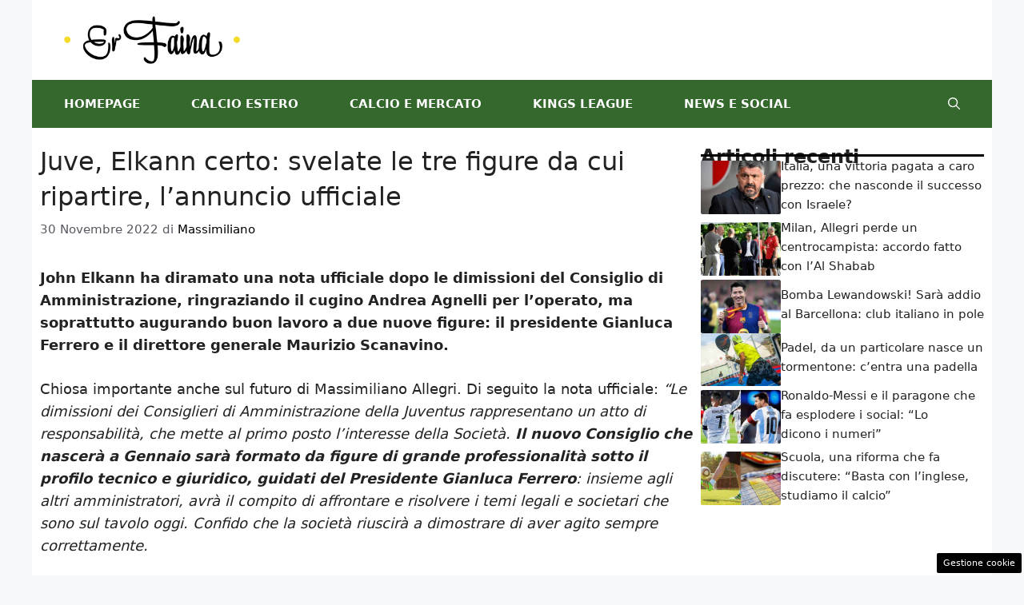

--- FILE ---
content_type: text/html; charset=UTF-8
request_url: https://www.erfaina.it/2022/11/30/elkann-nota-ufficiale-juventus/
body_size: 17163
content:
<!DOCTYPE html>
<html lang="it-IT">
<head>
	<meta charset="UTF-8"><link rel="preload" href="https://www.erfaina.it/wp-content/cache/fvm/min/1756479414-css2f775a7db91538b9f57d1ce376010028fa48b6af98756c0b67c188ad12f53.css" as="style" media="all" />
<link rel="preload" href="https://www.erfaina.it/wp-content/cache/fvm/min/1756479414-css20cdc19d06ae3d6d78c76ce6916ac74151d04abf659481ef7a3697ada07d8.css" as="style" media="all" />
<link rel="preload" href="https://www.erfaina.it/wp-content/cache/fvm/min/1756479414-csse0e337457d8c46af0b1787d0dd36a2bce5aa0c62dc2515fd03fc6484f0476.css" as="style" media="all" /><script data-cfasync="false">if(navigator.userAgent.match(/MSIE|Internet Explorer/i)||navigator.userAgent.match(/Trident\/7\..*?rv:11/i)){var href=document.location.href;if(!href.match(/[?&]iebrowser/)){if(href.indexOf("?")==-1){if(href.indexOf("#")==-1){document.location.href=href+"?iebrowser=1"}else{document.location.href=href.replace("#","?iebrowser=1#")}}else{if(href.indexOf("#")==-1){document.location.href=href+"&iebrowser=1"}else{document.location.href=href.replace("#","&iebrowser=1#")}}}}</script>
<script data-cfasync="false">class FVMLoader{constructor(e){this.triggerEvents=e,this.eventOptions={passive:!0},this.userEventListener=this.triggerListener.bind(this),this.delayedScripts={normal:[],async:[],defer:[]},this.allJQueries=[]}_addUserInteractionListener(e){this.triggerEvents.forEach(t=>window.addEventListener(t,e.userEventListener,e.eventOptions))}_removeUserInteractionListener(e){this.triggerEvents.forEach(t=>window.removeEventListener(t,e.userEventListener,e.eventOptions))}triggerListener(){this._removeUserInteractionListener(this),"loading"===document.readyState?document.addEventListener("DOMContentLoaded",this._loadEverythingNow.bind(this)):this._loadEverythingNow()}async _loadEverythingNow(){this._runAllDelayedCSS(),this._delayEventListeners(),this._delayJQueryReady(this),this._handleDocumentWrite(),this._registerAllDelayedScripts(),await this._loadScriptsFromList(this.delayedScripts.normal),await this._loadScriptsFromList(this.delayedScripts.defer),await this._loadScriptsFromList(this.delayedScripts.async),await this._triggerDOMContentLoaded(),await this._triggerWindowLoad(),window.dispatchEvent(new Event("wpr-allScriptsLoaded"))}_registerAllDelayedScripts(){document.querySelectorAll("script[type=fvmdelay]").forEach(e=>{e.hasAttribute("src")?e.hasAttribute("async")&&!1!==e.async?this.delayedScripts.async.push(e):e.hasAttribute("defer")&&!1!==e.defer||"module"===e.getAttribute("data-type")?this.delayedScripts.defer.push(e):this.delayedScripts.normal.push(e):this.delayedScripts.normal.push(e)})}_runAllDelayedCSS(){document.querySelectorAll("link[rel=fvmdelay]").forEach(e=>{e.setAttribute("rel","stylesheet")})}async _transformScript(e){return await this._requestAnimFrame(),new Promise(t=>{const n=document.createElement("script");let r;[...e.attributes].forEach(e=>{let t=e.nodeName;"type"!==t&&("data-type"===t&&(t="type",r=e.nodeValue),n.setAttribute(t,e.nodeValue))}),e.hasAttribute("src")?(n.addEventListener("load",t),n.addEventListener("error",t)):(n.text=e.text,t()),e.parentNode.replaceChild(n,e)})}async _loadScriptsFromList(e){const t=e.shift();return t?(await this._transformScript(t),this._loadScriptsFromList(e)):Promise.resolve()}_delayEventListeners(){let e={};function t(t,n){!function(t){function n(n){return e[t].eventsToRewrite.indexOf(n)>=0?"wpr-"+n:n}e[t]||(e[t]={originalFunctions:{add:t.addEventListener,remove:t.removeEventListener},eventsToRewrite:[]},t.addEventListener=function(){arguments[0]=n(arguments[0]),e[t].originalFunctions.add.apply(t,arguments)},t.removeEventListener=function(){arguments[0]=n(arguments[0]),e[t].originalFunctions.remove.apply(t,arguments)})}(t),e[t].eventsToRewrite.push(n)}function n(e,t){let n=e[t];Object.defineProperty(e,t,{get:()=>n||function(){},set(r){e["wpr"+t]=n=r}})}t(document,"DOMContentLoaded"),t(window,"DOMContentLoaded"),t(window,"load"),t(window,"pageshow"),t(document,"readystatechange"),n(document,"onreadystatechange"),n(window,"onload"),n(window,"onpageshow")}_delayJQueryReady(e){let t=window.jQuery;Object.defineProperty(window,"jQuery",{get:()=>t,set(n){if(n&&n.fn&&!e.allJQueries.includes(n)){n.fn.ready=n.fn.init.prototype.ready=function(t){e.domReadyFired?t.bind(document)(n):document.addEventListener("DOMContentLoaded2",()=>t.bind(document)(n))};const t=n.fn.on;n.fn.on=n.fn.init.prototype.on=function(){if(this[0]===window){function e(e){return e.split(" ").map(e=>"load"===e||0===e.indexOf("load.")?"wpr-jquery-load":e).join(" ")}"string"==typeof arguments[0]||arguments[0]instanceof String?arguments[0]=e(arguments[0]):"object"==typeof arguments[0]&&Object.keys(arguments[0]).forEach(t=>{delete Object.assign(arguments[0],{[e(t)]:arguments[0][t]})[t]})}return t.apply(this,arguments),this},e.allJQueries.push(n)}t=n}})}async _triggerDOMContentLoaded(){this.domReadyFired=!0,await this._requestAnimFrame(),document.dispatchEvent(new Event("DOMContentLoaded2")),await this._requestAnimFrame(),window.dispatchEvent(new Event("DOMContentLoaded2")),await this._requestAnimFrame(),document.dispatchEvent(new Event("wpr-readystatechange")),await this._requestAnimFrame(),document.wpronreadystatechange&&document.wpronreadystatechange()}async _triggerWindowLoad(){await this._requestAnimFrame(),window.dispatchEvent(new Event("wpr-load")),await this._requestAnimFrame(),window.wpronload&&window.wpronload(),await this._requestAnimFrame(),this.allJQueries.forEach(e=>e(window).trigger("wpr-jquery-load")),window.dispatchEvent(new Event("wpr-pageshow")),await this._requestAnimFrame(),window.wpronpageshow&&window.wpronpageshow()}_handleDocumentWrite(){const e=new Map;document.write=document.writeln=function(t){const n=document.currentScript,r=document.createRange(),i=n.parentElement;let a=e.get(n);void 0===a&&(a=n.nextSibling,e.set(n,a));const s=document.createDocumentFragment();r.setStart(s,0),s.appendChild(r.createContextualFragment(t)),i.insertBefore(s,a)}}async _requestAnimFrame(){return new Promise(e=>requestAnimationFrame(e))}static run(){const e=new FVMLoader(["keydown","mousemove","touchmove","touchstart","touchend","wheel"]);e._addUserInteractionListener(e)}}FVMLoader.run();</script><meta name='robots' content='index, follow, max-image-preview:large, max-snippet:-1, max-video-preview:-1' /><meta name="viewport" content="width=device-width, initial-scale=1"><title>Juve: Elkann svela le tre figure da cui ripartire, l&#039;annuncio ufficiale</title><meta name="description" content="John Elkann ha diramato una nota ufficiale dopo le dimissioni del Consiglio di Amministrazione, ringraziando il cugino Andrea" /><link rel="canonical" href="https://www.erfaina.it/2022/11/30/elkann-nota-ufficiale-juventus/" /><meta property="og:locale" content="it_IT" /><meta property="og:type" content="article" /><meta property="og:title" content="Juve: Elkann svela le tre figure da cui ripartire, l&#039;annuncio ufficiale" /><meta property="og:description" content="John Elkann ha diramato una nota ufficiale dopo le dimissioni del Consiglio di Amministrazione, ringraziando il cugino Andrea" /><meta property="og:url" content="https://www.erfaina.it/2022/11/30/elkann-nota-ufficiale-juventus/" /><meta property="og:site_name" content="Erfaina" /><meta property="article:published_time" content="2022-11-30T07:55:43+00:00" /><meta property="article:modified_time" content="2022-11-30T07:59:30+00:00" /><meta property="og:image" content="https://www.erfaina.it/wp-content/uploads/2022/11/John-Elkann.jpg" /><meta property="og:image:width" content="1280" /><meta property="og:image:height" content="780" /><meta property="og:image:type" content="image/jpeg" /><meta name="author" content="Massimiliano" /><meta name="twitter:card" content="summary_large_image" /><meta name="twitter:label1" content="Scritto da" /><meta name="twitter:data1" content="Massimiliano" /><meta name="twitter:label2" content="Tempo di lettura stimato" /><meta name="twitter:data2" content="2 minuti" /><script type="application/ld+json" class="yoast-schema-graph">{"@context":"https://schema.org","@graph":[{"@type":"NewsArticle","@id":"https://www.erfaina.it/2022/11/30/elkann-nota-ufficiale-juventus/#article","isPartOf":{"@id":"https://www.erfaina.it/2022/11/30/elkann-nota-ufficiale-juventus/"},"author":{"name":"Massimiliano","@id":"https://www.erfaina.it/#/schema/person/65ce315153f1086e37df19373cd562a7"},"headline":"Juve, Elkann certo: svelate le tre figure da cui ripartire, l&#8217;annuncio ufficiale","datePublished":"2022-11-30T07:55:43+00:00","dateModified":"2022-11-30T07:59:30+00:00","mainEntityOfPage":{"@id":"https://www.erfaina.it/2022/11/30/elkann-nota-ufficiale-juventus/"},"wordCount":334,"commentCount":0,"publisher":{"@id":"https://www.erfaina.it/#organization"},"image":{"@id":"https://www.erfaina.it/2022/11/30/elkann-nota-ufficiale-juventus/#primaryimage"},"thumbnailUrl":"https://www.erfaina.it/wp-content/uploads/2022/11/John-Elkann.jpg","articleSection":["Calcio Estero"],"inLanguage":"it-IT","potentialAction":[{"@type":"CommentAction","name":"Comment","target":["https://www.erfaina.it/2022/11/30/elkann-nota-ufficiale-juventus/#respond"]}]},{"@type":"WebPage","@id":"https://www.erfaina.it/2022/11/30/elkann-nota-ufficiale-juventus/","url":"https://www.erfaina.it/2022/11/30/elkann-nota-ufficiale-juventus/","name":"Juve: Elkann svela le tre figure da cui ripartire, l'annuncio ufficiale","isPartOf":{"@id":"https://www.erfaina.it/#website"},"primaryImageOfPage":{"@id":"https://www.erfaina.it/2022/11/30/elkann-nota-ufficiale-juventus/#primaryimage"},"image":{"@id":"https://www.erfaina.it/2022/11/30/elkann-nota-ufficiale-juventus/#primaryimage"},"thumbnailUrl":"https://www.erfaina.it/wp-content/uploads/2022/11/John-Elkann.jpg","datePublished":"2022-11-30T07:55:43+00:00","dateModified":"2022-11-30T07:59:30+00:00","description":"John Elkann ha diramato una nota ufficiale dopo le dimissioni del Consiglio di Amministrazione, ringraziando il cugino Andrea","breadcrumb":{"@id":"https://www.erfaina.it/2022/11/30/elkann-nota-ufficiale-juventus/#breadcrumb"},"inLanguage":"it-IT","potentialAction":[{"@type":"ReadAction","target":["https://www.erfaina.it/2022/11/30/elkann-nota-ufficiale-juventus/"]}]},{"@type":"ImageObject","inLanguage":"it-IT","@id":"https://www.erfaina.it/2022/11/30/elkann-nota-ufficiale-juventus/#primaryimage","url":"https://www.erfaina.it/wp-content/uploads/2022/11/John-Elkann.jpg","contentUrl":"https://www.erfaina.it/wp-content/uploads/2022/11/John-Elkann.jpg","width":1280,"height":780,"caption":"John Elkann (ANSA)"},{"@type":"BreadcrumbList","@id":"https://www.erfaina.it/2022/11/30/elkann-nota-ufficiale-juventus/#breadcrumb","itemListElement":[{"@type":"ListItem","position":1,"name":"Home","item":"https://www.erfaina.it/"},{"@type":"ListItem","position":2,"name":"Juve, Elkann certo: svelate le tre figure da cui ripartire, l&#8217;annuncio ufficiale"}]},{"@type":"WebSite","@id":"https://www.erfaina.it/#website","url":"https://www.erfaina.it/","name":"ErFaina","description":"La voce di chi non ha voce","publisher":{"@id":"https://www.erfaina.it/#organization"},"potentialAction":[{"@type":"SearchAction","target":{"@type":"EntryPoint","urlTemplate":"https://www.erfaina.it/?s={search_term_string}"},"query-input":{"@type":"PropertyValueSpecification","valueRequired":true,"valueName":"search_term_string"}}],"inLanguage":"it-IT"},{"@type":"Organization","@id":"https://www.erfaina.it/#organization","name":"Erfaina","url":"https://www.erfaina.it/","logo":{"@type":"ImageObject","inLanguage":"it-IT","@id":"https://www.erfaina.it/#/schema/logo/image/","url":"https://www.erfaina.it/wp-content/uploads/2021/05/nero-1.png","contentUrl":"https://www.erfaina.it/wp-content/uploads/2021/05/nero-1.png","width":720,"height":196,"caption":"Erfaina"},"image":{"@id":"https://www.erfaina.it/#/schema/logo/image/"}},{"@type":"Person","@id":"https://www.erfaina.it/#/schema/person/65ce315153f1086e37df19373cd562a7","name":"Massimiliano","image":{"@type":"ImageObject","inLanguage":"it-IT","@id":"https://www.erfaina.it/#/schema/person/image/","url":"https://secure.gravatar.com/avatar/11648ebe0cc70dc3250718402c7a20f32028c6f7cd21f384d2c8f1d5717b018b?s=96&d=mm&r=g","contentUrl":"https://secure.gravatar.com/avatar/11648ebe0cc70dc3250718402c7a20f32028c6f7cd21f384d2c8f1d5717b018b?s=96&d=mm&r=g","caption":"Massimiliano"},"url":"https://www.erfaina.it/author/massif/"}]}</script><link rel="alternate" type="application/rss+xml" title="Erfaina &raquo; Feed" href="https://www.erfaina.it/feed/" /><link rel="alternate" type="application/rss+xml" title="Erfaina &raquo; Feed dei commenti" href="https://www.erfaina.it/comments/feed/" />
	
	<style media="all">img:is([sizes="auto" i],[sizes^="auto," i]){contain-intrinsic-size:3000px 1500px}</style>
	
	
	
	
	
	
	
	
	
	
	
	
	
	
	
	
	
	
	
	
	
	
	
	
	


<link rel="amphtml" href="https://www.erfaina.it/2022/11/30/elkann-nota-ufficiale-juventus/amp/" />

<link rel='stylesheet' id='wp-block-library-css' href='https://www.erfaina.it/wp-content/cache/fvm/min/1756479414-css2f775a7db91538b9f57d1ce376010028fa48b6af98756c0b67c188ad12f53.css' media='all' />
<style id='classic-theme-styles-inline-css' media="all">/*! This file is auto-generated */
.wp-block-button__link{color:#fff;background-color:#32373c;border-radius:9999px;box-shadow:none;text-decoration:none;padding:calc(.667em + 2px) calc(1.333em + 2px);font-size:1.125em}.wp-block-file__button{background:#32373c;color:#fff;text-decoration:none}</style>
<style id='global-styles-inline-css' media="all">:root{--wp--preset--aspect-ratio--square:1;--wp--preset--aspect-ratio--4-3:4/3;--wp--preset--aspect-ratio--3-4:3/4;--wp--preset--aspect-ratio--3-2:3/2;--wp--preset--aspect-ratio--2-3:2/3;--wp--preset--aspect-ratio--16-9:16/9;--wp--preset--aspect-ratio--9-16:9/16;--wp--preset--color--black:#000000;--wp--preset--color--cyan-bluish-gray:#abb8c3;--wp--preset--color--white:#ffffff;--wp--preset--color--pale-pink:#f78da7;--wp--preset--color--vivid-red:#cf2e2e;--wp--preset--color--luminous-vivid-orange:#ff6900;--wp--preset--color--luminous-vivid-amber:#fcb900;--wp--preset--color--light-green-cyan:#7bdcb5;--wp--preset--color--vivid-green-cyan:#00d084;--wp--preset--color--pale-cyan-blue:#8ed1fc;--wp--preset--color--vivid-cyan-blue:#0693e3;--wp--preset--color--vivid-purple:#9b51e0;--wp--preset--color--contrast:var(--contrast);--wp--preset--color--contrast-2:var(--contrast-2);--wp--preset--color--contrast-3:var(--contrast-3);--wp--preset--color--base:var(--base);--wp--preset--color--base-2:var(--base-2);--wp--preset--color--base-3:var(--base-3);--wp--preset--color--accent:var(--accent);--wp--preset--color--global-color-8:var(--global-color-8);--wp--preset--color--accent-2:var(--accent-2);--wp--preset--gradient--vivid-cyan-blue-to-vivid-purple:linear-gradient(135deg,rgba(6,147,227,1) 0%,rgb(155,81,224) 100%);--wp--preset--gradient--light-green-cyan-to-vivid-green-cyan:linear-gradient(135deg,rgb(122,220,180) 0%,rgb(0,208,130) 100%);--wp--preset--gradient--luminous-vivid-amber-to-luminous-vivid-orange:linear-gradient(135deg,rgba(252,185,0,1) 0%,rgba(255,105,0,1) 100%);--wp--preset--gradient--luminous-vivid-orange-to-vivid-red:linear-gradient(135deg,rgba(255,105,0,1) 0%,rgb(207,46,46) 100%);--wp--preset--gradient--very-light-gray-to-cyan-bluish-gray:linear-gradient(135deg,rgb(238,238,238) 0%,rgb(169,184,195) 100%);--wp--preset--gradient--cool-to-warm-spectrum:linear-gradient(135deg,rgb(74,234,220) 0%,rgb(151,120,209) 20%,rgb(207,42,186) 40%,rgb(238,44,130) 60%,rgb(251,105,98) 80%,rgb(254,248,76) 100%);--wp--preset--gradient--blush-light-purple:linear-gradient(135deg,rgb(255,206,236) 0%,rgb(152,150,240) 100%);--wp--preset--gradient--blush-bordeaux:linear-gradient(135deg,rgb(254,205,165) 0%,rgb(254,45,45) 50%,rgb(107,0,62) 100%);--wp--preset--gradient--luminous-dusk:linear-gradient(135deg,rgb(255,203,112) 0%,rgb(199,81,192) 50%,rgb(65,88,208) 100%);--wp--preset--gradient--pale-ocean:linear-gradient(135deg,rgb(255,245,203) 0%,rgb(182,227,212) 50%,rgb(51,167,181) 100%);--wp--preset--gradient--electric-grass:linear-gradient(135deg,rgb(202,248,128) 0%,rgb(113,206,126) 100%);--wp--preset--gradient--midnight:linear-gradient(135deg,rgb(2,3,129) 0%,rgb(40,116,252) 100%);--wp--preset--font-size--small:13px;--wp--preset--font-size--medium:20px;--wp--preset--font-size--large:36px;--wp--preset--font-size--x-large:42px;--wp--preset--spacing--20:0.44rem;--wp--preset--spacing--30:0.67rem;--wp--preset--spacing--40:1rem;--wp--preset--spacing--50:1.5rem;--wp--preset--spacing--60:2.25rem;--wp--preset--spacing--70:3.38rem;--wp--preset--spacing--80:5.06rem;--wp--preset--shadow--natural:6px 6px 9px rgba(0, 0, 0, 0.2);--wp--preset--shadow--deep:12px 12px 50px rgba(0, 0, 0, 0.4);--wp--preset--shadow--sharp:6px 6px 0px rgba(0, 0, 0, 0.2);--wp--preset--shadow--outlined:6px 6px 0px -3px rgba(255, 255, 255, 1), 6px 6px rgba(0, 0, 0, 1);--wp--preset--shadow--crisp:6px 6px 0px rgba(0, 0, 0, 1)}:where(.is-layout-flex){gap:.5em}:where(.is-layout-grid){gap:.5em}body .is-layout-flex{display:flex}.is-layout-flex{flex-wrap:wrap;align-items:center}.is-layout-flex>:is(*,div){margin:0}body .is-layout-grid{display:grid}.is-layout-grid>:is(*,div){margin:0}:where(.wp-block-columns.is-layout-flex){gap:2em}:where(.wp-block-columns.is-layout-grid){gap:2em}:where(.wp-block-post-template.is-layout-flex){gap:1.25em}:where(.wp-block-post-template.is-layout-grid){gap:1.25em}.has-black-color{color:var(--wp--preset--color--black)!important}.has-cyan-bluish-gray-color{color:var(--wp--preset--color--cyan-bluish-gray)!important}.has-white-color{color:var(--wp--preset--color--white)!important}.has-pale-pink-color{color:var(--wp--preset--color--pale-pink)!important}.has-vivid-red-color{color:var(--wp--preset--color--vivid-red)!important}.has-luminous-vivid-orange-color{color:var(--wp--preset--color--luminous-vivid-orange)!important}.has-luminous-vivid-amber-color{color:var(--wp--preset--color--luminous-vivid-amber)!important}.has-light-green-cyan-color{color:var(--wp--preset--color--light-green-cyan)!important}.has-vivid-green-cyan-color{color:var(--wp--preset--color--vivid-green-cyan)!important}.has-pale-cyan-blue-color{color:var(--wp--preset--color--pale-cyan-blue)!important}.has-vivid-cyan-blue-color{color:var(--wp--preset--color--vivid-cyan-blue)!important}.has-vivid-purple-color{color:var(--wp--preset--color--vivid-purple)!important}.has-black-background-color{background-color:var(--wp--preset--color--black)!important}.has-cyan-bluish-gray-background-color{background-color:var(--wp--preset--color--cyan-bluish-gray)!important}.has-white-background-color{background-color:var(--wp--preset--color--white)!important}.has-pale-pink-background-color{background-color:var(--wp--preset--color--pale-pink)!important}.has-vivid-red-background-color{background-color:var(--wp--preset--color--vivid-red)!important}.has-luminous-vivid-orange-background-color{background-color:var(--wp--preset--color--luminous-vivid-orange)!important}.has-luminous-vivid-amber-background-color{background-color:var(--wp--preset--color--luminous-vivid-amber)!important}.has-light-green-cyan-background-color{background-color:var(--wp--preset--color--light-green-cyan)!important}.has-vivid-green-cyan-background-color{background-color:var(--wp--preset--color--vivid-green-cyan)!important}.has-pale-cyan-blue-background-color{background-color:var(--wp--preset--color--pale-cyan-blue)!important}.has-vivid-cyan-blue-background-color{background-color:var(--wp--preset--color--vivid-cyan-blue)!important}.has-vivid-purple-background-color{background-color:var(--wp--preset--color--vivid-purple)!important}.has-black-border-color{border-color:var(--wp--preset--color--black)!important}.has-cyan-bluish-gray-border-color{border-color:var(--wp--preset--color--cyan-bluish-gray)!important}.has-white-border-color{border-color:var(--wp--preset--color--white)!important}.has-pale-pink-border-color{border-color:var(--wp--preset--color--pale-pink)!important}.has-vivid-red-border-color{border-color:var(--wp--preset--color--vivid-red)!important}.has-luminous-vivid-orange-border-color{border-color:var(--wp--preset--color--luminous-vivid-orange)!important}.has-luminous-vivid-amber-border-color{border-color:var(--wp--preset--color--luminous-vivid-amber)!important}.has-light-green-cyan-border-color{border-color:var(--wp--preset--color--light-green-cyan)!important}.has-vivid-green-cyan-border-color{border-color:var(--wp--preset--color--vivid-green-cyan)!important}.has-pale-cyan-blue-border-color{border-color:var(--wp--preset--color--pale-cyan-blue)!important}.has-vivid-cyan-blue-border-color{border-color:var(--wp--preset--color--vivid-cyan-blue)!important}.has-vivid-purple-border-color{border-color:var(--wp--preset--color--vivid-purple)!important}.has-vivid-cyan-blue-to-vivid-purple-gradient-background{background:var(--wp--preset--gradient--vivid-cyan-blue-to-vivid-purple)!important}.has-light-green-cyan-to-vivid-green-cyan-gradient-background{background:var(--wp--preset--gradient--light-green-cyan-to-vivid-green-cyan)!important}.has-luminous-vivid-amber-to-luminous-vivid-orange-gradient-background{background:var(--wp--preset--gradient--luminous-vivid-amber-to-luminous-vivid-orange)!important}.has-luminous-vivid-orange-to-vivid-red-gradient-background{background:var(--wp--preset--gradient--luminous-vivid-orange-to-vivid-red)!important}.has-very-light-gray-to-cyan-bluish-gray-gradient-background{background:var(--wp--preset--gradient--very-light-gray-to-cyan-bluish-gray)!important}.has-cool-to-warm-spectrum-gradient-background{background:var(--wp--preset--gradient--cool-to-warm-spectrum)!important}.has-blush-light-purple-gradient-background{background:var(--wp--preset--gradient--blush-light-purple)!important}.has-blush-bordeaux-gradient-background{background:var(--wp--preset--gradient--blush-bordeaux)!important}.has-luminous-dusk-gradient-background{background:var(--wp--preset--gradient--luminous-dusk)!important}.has-pale-ocean-gradient-background{background:var(--wp--preset--gradient--pale-ocean)!important}.has-electric-grass-gradient-background{background:var(--wp--preset--gradient--electric-grass)!important}.has-midnight-gradient-background{background:var(--wp--preset--gradient--midnight)!important}.has-small-font-size{font-size:var(--wp--preset--font-size--small)!important}.has-medium-font-size{font-size:var(--wp--preset--font-size--medium)!important}.has-large-font-size{font-size:var(--wp--preset--font-size--large)!important}.has-x-large-font-size{font-size:var(--wp--preset--font-size--x-large)!important}:where(.wp-block-post-template.is-layout-flex){gap:1.25em}:where(.wp-block-post-template.is-layout-grid){gap:1.25em}:where(.wp-block-columns.is-layout-flex){gap:2em}:where(.wp-block-columns.is-layout-grid){gap:2em}:root :where(.wp-block-pullquote){font-size:1.5em;line-height:1.6}</style>
<link rel='stylesheet' id='adser-css' href='https://www.erfaina.it/wp-content/cache/fvm/min/1756479414-css20cdc19d06ae3d6d78c76ce6916ac74151d04abf659481ef7a3697ada07d8.css' media='all' />
<link rel='stylesheet' id='generate-style-css' href='https://www.erfaina.it/wp-content/cache/fvm/min/1756479414-csse0e337457d8c46af0b1787d0dd36a2bce5aa0c62dc2515fd03fc6484f0476.css' media='all' />
<style id='generate-style-inline-css' media="all">body{background-color:var(--base-2);color:var(--contrast)}a{color:var(--accent)}a:hover,a:focus{text-decoration:underline}.entry-title a,.site-branding a,a.button,.wp-block-button__link,.main-navigation a{text-decoration:none}a:hover,a:focus,a:active{color:var(--contrast)}.wp-block-group__inner-container{max-width:1200px;margin-left:auto;margin-right:auto}.site-header .header-image{width:220px}:root{--contrast:#222222;--contrast-2:#575760;--contrast-3:#b2b2be;--base:#f0f0f0;--base-2:#f7f8f9;--base-3:#ffffff;--accent:#000000;--global-color-8:#35682d;--accent-2:#35682d}:root .has-contrast-color{color:var(--contrast)}:root .has-contrast-background-color{background-color:var(--contrast)}:root .has-contrast-2-color{color:var(--contrast-2)}:root .has-contrast-2-background-color{background-color:var(--contrast-2)}:root .has-contrast-3-color{color:var(--contrast-3)}:root .has-contrast-3-background-color{background-color:var(--contrast-3)}:root .has-base-color{color:var(--base)}:root .has-base-background-color{background-color:var(--base)}:root .has-base-2-color{color:var(--base-2)}:root .has-base-2-background-color{background-color:var(--base-2)}:root .has-base-3-color{color:var(--base-3)}:root .has-base-3-background-color{background-color:var(--base-3)}:root .has-accent-color{color:var(--accent)}:root .has-accent-background-color{background-color:var(--accent)}:root .has-global-color-8-color{color:var(--global-color-8)}:root .has-global-color-8-background-color{background-color:var(--global-color-8)}:root .has-accent-2-color{color:var(--accent-2)}:root .has-accent-2-background-color{background-color:var(--accent-2)}.gp-modal:not(.gp-modal--open):not(.gp-modal--transition){display:none}.gp-modal--transition:not(.gp-modal--open){pointer-events:none}.gp-modal-overlay:not(.gp-modal-overlay--open):not(.gp-modal--transition){display:none}.gp-modal__overlay{display:none;position:fixed;top:0;left:0;right:0;bottom:0;background:rgba(0,0,0,.2);display:flex;justify-content:center;align-items:center;z-index:10000;backdrop-filter:blur(3px);transition:opacity 500ms ease;opacity:0}.gp-modal--open:not(.gp-modal--transition) .gp-modal__overlay{opacity:1}.gp-modal__container{max-width:100%;max-height:100vh;transform:scale(.9);transition:transform 500ms ease;padding:0 10px}.gp-modal--open:not(.gp-modal--transition) .gp-modal__container{transform:scale(1)}.search-modal-fields{display:flex}.gp-search-modal .gp-modal__overlay{align-items:flex-start;padding-top:25vh;background:var(--gp-search-modal-overlay-bg-color)}.search-modal-form{width:500px;max-width:100%;background-color:var(--gp-search-modal-bg-color);color:var(--gp-search-modal-text-color)}.search-modal-form .search-field,.search-modal-form .search-field:focus{width:100%;height:60px;background-color:transparent;border:0;appearance:none;color:currentColor}.search-modal-fields button,.search-modal-fields button:active,.search-modal-fields button:focus,.search-modal-fields button:hover{background-color:transparent;border:0;color:currentColor;width:60px}.main-navigation a,.main-navigation .menu-toggle,.main-navigation .menu-bar-items{font-weight:700;text-transform:uppercase}body,button,input,select,textarea{font-size:18px}body{line-height:1.6}h1{font-size:32px;line-height:1.4em}h2{font-size:28px;line-height:1.4em}h3{font-size:26px;line-height:1.4em}.top-bar{background-color:var(--contrast-2);color:#fff}.top-bar a{color:#fff}.top-bar a:hover{color:#303030}.site-header{background-color:var(--base-3)}.main-title a,.main-title a:hover{color:var(--contrast)}.site-description{color:var(--contrast-2)}.main-navigation,.main-navigation ul ul{background-color:#35682d}.main-navigation .main-nav ul li a,.main-navigation .menu-toggle,.main-navigation .menu-bar-items{color:var(--base-3)}.main-navigation .main-nav ul li:not([class*="current-menu-"]):hover>a,.main-navigation .main-nav ul li:not([class*="current-menu-"]):focus>a,.main-navigation .main-nav ul li.sfHover:not([class*="current-menu-"])>a,.main-navigation .menu-bar-item:hover>a,.main-navigation .menu-bar-item.sfHover>a{color:var(--accent);background-color:#65bf7e}button.menu-toggle:hover,button.menu-toggle:focus{color:var(--base-3)}.main-navigation .main-nav ul li[class*="current-menu-"]>a{color:var(--base-3);background-color:var(--global-color-8)}.navigation-search input[type="search"],.navigation-search input[type="search"]:active,.navigation-search input[type="search"]:focus,.main-navigation .main-nav ul li.search-item.active>a,.main-navigation .menu-bar-items .search-item.active>a{color:var(--accent);background-color:#65bf7e}.main-navigation ul ul{background-color:var(--contrast-2)}.main-navigation .main-nav ul ul li a{color:var(--base-3)}.main-navigation .main-nav ul ul li:not([class*="current-menu-"]):hover>a,.main-navigation .main-nav ul ul li:not([class*="current-menu-"]):focus>a,.main-navigation .main-nav ul ul li.sfHover:not([class*="current-menu-"])>a{color:var(--base-3)}.main-navigation .main-nav ul ul li[class*="current-menu-"]>a{color:var(--base-3)}.separate-containers .inside-article,.separate-containers .comments-area,.separate-containers .page-header,.one-container .container,.separate-containers .paging-navigation,.inside-page-header{background-color:var(--base-3)}.entry-title a{color:var(--contrast)}.entry-title a:hover{color:var(--contrast-2)}.entry-meta{color:var(--contrast-2)}.sidebar .widget{background-color:var(--base-3)}.footer-widgets{background-color:var(--base-3)}.site-info{color:var(--base-3);background-color:#000}.site-info a{color:var(--base-3)}.site-info a:hover{color:var(--base-3)}.footer-bar .widget_nav_menu .current-menu-item a{color:var(--base-3)}input[type="text"],input[type="email"],input[type="url"],input[type="password"],input[type="search"],input[type="tel"],input[type="number"],textarea,select{color:var(--contrast);background-color:var(--base-2);border-color:var(--base)}input[type="text"]:focus,input[type="email"]:focus,input[type="url"]:focus,input[type="password"]:focus,input[type="search"]:focus,input[type="tel"]:focus,input[type="number"]:focus,textarea:focus,select:focus{color:var(--contrast);background-color:var(--base-2);border-color:var(--contrast-3)}button,html input[type="button"],input[type="reset"],input[type="submit"],a.button,a.wp-block-button__link:not(.has-background){color:#fff;background-color:#55555e}button:hover,html input[type="button"]:hover,input[type="reset"]:hover,input[type="submit"]:hover,a.button:hover,button:focus,html input[type="button"]:focus,input[type="reset"]:focus,input[type="submit"]:focus,a.button:focus,a.wp-block-button__link:not(.has-background):active,a.wp-block-button__link:not(.has-background):focus,a.wp-block-button__link:not(.has-background):hover{color:#fff;background-color:#3f4047}a.generate-back-to-top{background-color:rgba(0,0,0,.4);color:#fff}a.generate-back-to-top:hover,a.generate-back-to-top:focus{background-color:rgba(0,0,0,.6);color:#fff}:root{--gp-search-modal-bg-color:var(--base-3);--gp-search-modal-text-color:var(--contrast);--gp-search-modal-overlay-bg-color:rgba(0,0,0,0.2)}@media (max-width:768px){.main-navigation .menu-bar-item:hover>a,.main-navigation .menu-bar-item.sfHover>a{background:none;color:var(--base-3)}}.nav-below-header .main-navigation .inside-navigation.grid-container,.nav-above-header .main-navigation .inside-navigation.grid-container{padding:0 8px 0 8px}.separate-containers .inside-article,.separate-containers .comments-area,.separate-containers .page-header,.separate-containers .paging-navigation,.one-container .site-content,.inside-page-header{padding:20px 10px 20px 10px}.site-main .wp-block-group__inner-container{padding:20px 10px 20px 10px}.separate-containers .paging-navigation{padding-top:20px;padding-bottom:20px}.entry-content .alignwide,body:not(.no-sidebar) .entry-content .alignfull{margin-left:-10px;width:calc(100% + 20px);max-width:calc(100% + 20px)}.one-container.right-sidebar .site-main,.one-container.both-right .site-main{margin-right:10px}.one-container.left-sidebar .site-main,.one-container.both-left .site-main{margin-left:10px}.one-container.both-sidebars .site-main{margin:0 10px 0 10px}.one-container.archive .post:not(:last-child):not(.is-loop-template-item),.one-container.blog .post:not(:last-child):not(.is-loop-template-item){padding-bottom:20px}.main-navigation .main-nav ul li a,.menu-toggle,.main-navigation .menu-bar-item>a{padding-left:32px;padding-right:32px}.main-navigation .main-nav ul ul li a{padding:10px 32px 10px 32px}.rtl .menu-item-has-children .dropdown-menu-toggle{padding-left:32px}.menu-item-has-children .dropdown-menu-toggle{padding-right:32px}.rtl .main-navigation .main-nav ul li.menu-item-has-children>a{padding-right:32px}@media (max-width:768px){.separate-containers .inside-article,.separate-containers .comments-area,.separate-containers .page-header,.separate-containers .paging-navigation,.one-container .site-content,.inside-page-header{padding:30px}.site-main .wp-block-group__inner-container{padding:30px}.inside-top-bar{padding-right:30px;padding-left:30px}.inside-header{padding-right:30px;padding-left:30px}.widget-area .widget{padding-top:30px;padding-right:30px;padding-bottom:30px;padding-left:30px}.footer-widgets-container{padding-top:30px;padding-right:30px;padding-bottom:30px;padding-left:30px}.inside-site-info{padding-right:30px;padding-left:30px}.entry-content .alignwide,body:not(.no-sidebar) .entry-content .alignfull{margin-left:-30px;width:calc(100% + 60px);max-width:calc(100% + 60px)}.one-container .site-main .paging-navigation{margin-bottom:20px}}.is-right-sidebar{width:30%}.is-left-sidebar{width:30%}.site-content .content-area{width:70%}@media (max-width:768px){.main-navigation .menu-toggle,.sidebar-nav-mobile:not(#sticky-placeholder){display:block}.main-navigation ul,.gen-sidebar-nav,.main-navigation:not(.slideout-navigation):not(.toggled) .main-nav>ul,.has-inline-mobile-toggle #site-navigation .inside-navigation>*:not(.navigation-search):not(.main-nav){display:none}.nav-align-right .inside-navigation,.nav-align-center .inside-navigation{justify-content:space-between}}body{background-repeat:no-repeat;background-size:100% auto}.dynamic-author-image-rounded{border-radius:100%}.dynamic-featured-image,.dynamic-author-image{vertical-align:middle}.one-container.blog .dynamic-content-template:not(:last-child),.one-container.archive .dynamic-content-template:not(:last-child){padding-bottom:0}.dynamic-entry-excerpt>p:last-child{margin-bottom:0}</style>
<style id='generateblocks-inline-css' media="all">.gb-container.gb-tabs__item:not(.gb-tabs__item-open){display:none}.gb-container-d0a86651{display:flex;flex-wrap:wrap;align-items:center;column-gap:20px;row-gap:20px;color:var(--contrast)}.gb-container-d0a86651 a{color:var(--contrast)}.gb-container-d0a86651 a:hover{color:var(--contrast)}.gb-container-bcbc46ac{flex-basis:100%;text-align:center;border-top:3px solid var(--accent)}.gb-container-e9bed0be{flex-basis:100%}.gb-container-03919c55{height:100%;display:flex;align-items:center;column-gap:20px}.gb-grid-wrapper>.gb-grid-column-03919c55{width:100%}.gb-container-3ff058ae{flex-shrink:0;flex-basis:100px}.gb-container-c551a107{flex-shrink:1;text-align:right}h3.gb-headline-9e06b5e3{flex-basis:100%;font-size:24px;margin-bottom:-20px}div.gb-headline-040f2ffe{font-size:15px;font-weight:500;text-align:left;margin-bottom:5px}.gb-grid-wrapper-b3929361{display:flex;flex-wrap:wrap;row-gap:20px}.gb-grid-wrapper-b3929361>.gb-grid-column{box-sizing:border-box}.gb-image-95849c3e{border-radius:3%;width:100%;object-fit:cover;vertical-align:middle}@media (max-width:1024px){.gb-grid-wrapper-b3929361{margin-left:-20px}.gb-grid-wrapper-b3929361>.gb-grid-column{padding-left:20px}}@media (max-width:767px){.gb-container-d0a86651{text-align:center;padding-top:40px}.gb-container-bcbc46ac{width:100%}.gb-grid-wrapper>.gb-grid-column-bcbc46ac{width:100%}.gb-container-3ff058ae{width:50%;text-align:center}.gb-grid-wrapper>.gb-grid-column-3ff058ae{width:50%}.gb-container-c551a107{width:50%;text-align:left}.gb-grid-wrapper>.gb-grid-column-c551a107{width:50%}h3.gb-headline-9e06b5e3{text-align:left}div.gb-headline-040f2ffe{text-align:left}}:root{--gb-container-width:1200px}.gb-container .wp-block-image img{vertical-align:middle}.gb-grid-wrapper .wp-block-image{margin-bottom:0}.gb-highlight{background:none}.gb-shape{line-height:0}.gb-container-link{position:absolute;top:0;right:0;bottom:0;left:0;z-index:99}</style>





<script>var adser = {"pagetype":"article","category":["Calcio Estero"],"category_iab":[""],"hot":false,"cmp":"clickio","cmp_params":"\/\/clickiocmp.com\/t\/consent_233139.js"}</script>



<script defer src="https://www.googletagmanager.com/gtag/js?id=G-VR6HQ9784D"></script>
<script>
    window.dataLayer = window.dataLayer || [];
    function gtag(){dataLayer.push(arguments);}
    gtag('js', new Date());
    gtag('config', 'G-VR6HQ9784D');
</script>
<style media="all">#tca-sticky{display:none}@media only screen and (max-width:600px){BODY{margin-top:100px!important}#tca-sticky{display:flex}}</style>

<link rel="icon" href="https://www.erfaina.it/wp-content/uploads/2021/05/cropped-faina_fav-192x192.png" sizes="192x192" />


</head>

<body class="wp-singular post-template-default single single-post postid-17689 single-format-standard wp-custom-logo wp-embed-responsive wp-theme-generatepress post-image-above-header post-image-aligned-center right-sidebar nav-below-header one-container header-aligned-left dropdown-hover" itemtype="https://schema.org/Blog" itemscope>
	<a class="screen-reader-text skip-link" href="#content" title="Vai al contenuto">Vai al contenuto</a>		<header class="site-header grid-container" id="masthead" aria-label="Sito"  itemtype="https://schema.org/WPHeader" itemscope>
			<div class="inside-header grid-container">
				<div class="site-logo">
					<a href="https://www.erfaina.it/" rel="home">
						<img  class="header-image is-logo-image" alt="Erfaina" src="https://www.erfaina.it/wp-content/uploads/2021/05/nero.png" width="720" height="196" />
					</a>
				</div>			</div>
		</header>
				<nav class="main-navigation grid-container has-menu-bar-items sub-menu-right" id="site-navigation" aria-label="Principale"  itemtype="https://schema.org/SiteNavigationElement" itemscope>
			<div class="inside-navigation grid-container">
								<button class="menu-toggle" aria-controls="primary-menu" aria-expanded="false">
					<span class="gp-icon icon-menu-bars"><svg viewBox="0 0 512 512" aria-hidden="true" xmlns="http://www.w3.org/2000/svg" width="1em" height="1em"><path d="M0 96c0-13.255 10.745-24 24-24h464c13.255 0 24 10.745 24 24s-10.745 24-24 24H24c-13.255 0-24-10.745-24-24zm0 160c0-13.255 10.745-24 24-24h464c13.255 0 24 10.745 24 24s-10.745 24-24 24H24c-13.255 0-24-10.745-24-24zm0 160c0-13.255 10.745-24 24-24h464c13.255 0 24 10.745 24 24s-10.745 24-24 24H24c-13.255 0-24-10.745-24-24z" /></svg><svg viewBox="0 0 512 512" aria-hidden="true" xmlns="http://www.w3.org/2000/svg" width="1em" height="1em"><path d="M71.029 71.029c9.373-9.372 24.569-9.372 33.942 0L256 222.059l151.029-151.03c9.373-9.372 24.569-9.372 33.942 0 9.372 9.373 9.372 24.569 0 33.942L289.941 256l151.03 151.029c9.372 9.373 9.372 24.569 0 33.942-9.373 9.372-24.569 9.372-33.942 0L256 289.941l-151.029 151.03c-9.373 9.372-24.569 9.372-33.942 0-9.372-9.373-9.372-24.569 0-33.942L222.059 256 71.029 104.971c-9.372-9.373-9.372-24.569 0-33.942z" /></svg></span><span class="mobile-menu">Menu</span>				</button>
				<div id="primary-menu" class="main-nav"><ul id="menu-td-demo-header-menu" class="menu sf-menu"><li id="menu-item-44" class="menu-item menu-item-type-post_type menu-item-object-page menu-item-home menu-item-44"><a href="https://www.erfaina.it/">Homepage</a></li>
<li id="menu-item-14374" class="menu-item menu-item-type-taxonomy menu-item-object-category current-post-ancestor current-menu-parent current-post-parent menu-item-14374"><a href="https://www.erfaina.it/calcio/">Calcio Estero</a></li>
<li id="menu-item-14377" class="menu-item menu-item-type-taxonomy menu-item-object-category menu-item-14377"><a href="https://www.erfaina.it/calciomercato/">Calcio e Mercato</a></li>
<li id="menu-item-137" class="menu-item menu-item-type-taxonomy menu-item-object-category menu-item-137"><a href="https://www.erfaina.it/kings-league/">Kings League</a></li>
<li id="menu-item-138" class="menu-item menu-item-type-taxonomy menu-item-object-category menu-item-138"><a href="https://www.erfaina.it/notizie/">News e Social</a></li>
</ul></div><div class="menu-bar-items">	<span class="menu-bar-item">
		<a href="#" role="button" aria-label="Apri ricerca" aria-haspopup="dialog" aria-controls="gp-search" data-gpmodal-trigger="gp-search"><span class="gp-icon icon-search"><svg viewBox="0 0 512 512" aria-hidden="true" xmlns="http://www.w3.org/2000/svg" width="1em" height="1em"><path fill-rule="evenodd" clip-rule="evenodd" d="M208 48c-88.366 0-160 71.634-160 160s71.634 160 160 160 160-71.634 160-160S296.366 48 208 48zM0 208C0 93.125 93.125 0 208 0s208 93.125 208 208c0 48.741-16.765 93.566-44.843 129.024l133.826 134.018c9.366 9.379 9.355 24.575-.025 33.941-9.379 9.366-24.575 9.355-33.941-.025L337.238 370.987C301.747 399.167 256.839 416 208 416 93.125 416 0 322.875 0 208z" /></svg><svg viewBox="0 0 512 512" aria-hidden="true" xmlns="http://www.w3.org/2000/svg" width="1em" height="1em"><path d="M71.029 71.029c9.373-9.372 24.569-9.372 33.942 0L256 222.059l151.029-151.03c9.373-9.372 24.569-9.372 33.942 0 9.372 9.373 9.372 24.569 0 33.942L289.941 256l151.03 151.029c9.372 9.373 9.372 24.569 0 33.942-9.373 9.372-24.569 9.372-33.942 0L256 289.941l-151.029 151.03c-9.373 9.372-24.569 9.372-33.942 0-9.372-9.373-9.372-24.569 0-33.942L222.059 256 71.029 104.971c-9.372-9.373-9.372-24.569 0-33.942z" /></svg></span></a>
	</span>
	</div>			</div>
		</nav>
		
	<div class="site grid-container container hfeed" id="page">
				<div class="site-content" id="content">
			
	<div class="content-area" id="primary">
		<main class="site-main" id="main">
			
<article id="post-17689" class="post-17689 post type-post status-publish format-standard has-post-thumbnail hentry category-calcio" itemtype="https://schema.org/CreativeWork" itemscope>
	<div class="inside-article">
					<header class="entry-header">
				<h1 class="entry-title" itemprop="headline">Juve, Elkann certo: svelate le tre figure da cui ripartire, l&#8217;annuncio ufficiale</h1>		<div class="entry-meta">
			<span class="posted-on"><time class="entry-date published" datetime="2022-11-30T08:55:43+01:00" itemprop="datePublished">30 Novembre 2022</time></span> <span class="byline">di <span class="author vcard" itemprop="author" itemtype="https://schema.org/Person" itemscope><a class="url fn n" href="https://www.erfaina.it/author/massif/" title="Visualizza tutti gli articoli di Massimiliano" rel="author" itemprop="url"><span class="author-name" itemprop="name">Massimiliano</span></a></span></span> 		</div>
					</header>
			
		<div class="entry-content" itemprop="text">
			<p><strong>John Elkann ha diramato una nota ufficiale dopo le dimissioni del Consiglio di Amministrazione, ringraziando il cugino Andrea Agnelli per l&#8217;operato, ma soprattutto augurando buon lavoro a due nuove figure: il presidente Gianluca Ferrero e il direttore generale Maurizio Scanavino. </strong></p>
<p>Chiosa importante anche sul futuro di Massimiliano Allegri. Di seguito la nota ufficiale: <em>&#8220;Le dimissioni dei Consiglieri di Amministrazione della Juventus rappresentano un atto di responsabilità, che mette al primo posto l’interesse della Società. <strong>Il nuovo Consiglio che nascerà a Gennaio sarà formato da figure di grande professionalità sotto il profilo tecnico e giuridico, guidati del Presidente Gianluca Ferrero</strong>: insieme agli altri amministratori, avrà il compito di affrontare e risolvere i temi legali e societari che sono sul tavolo oggi. Confido che la società riuscirà a dimostrare di aver agito sempre correttamente.</em></p>
<div class="adser-block"><div id='tca-atf' class='tca tca-300x250'></div></div><figure id="attachment_17690" aria-describedby="caption-attachment-17690" style="width: 1270px" class="wp-caption alignnone"><img fetchpriority="high" decoding="async" class="wp-image-17690 size-full" src="https://www.erfaina.it/wp-content/uploads/2022/11/John-Elkann.jpg" alt="John Elkann" width="1280" height="780" srcset="https://www.erfaina.it/wp-content/uploads/2022/11/John-Elkann.jpg 1280w, https://www.erfaina.it/wp-content/uploads/2022/11/John-Elkann-300x183.jpg 300w, https://www.erfaina.it/wp-content/uploads/2022/11/John-Elkann-1024x624.jpg 1024w, https://www.erfaina.it/wp-content/uploads/2022/11/John-Elkann-768x468.jpg 768w, https://www.erfaina.it/wp-content/uploads/2022/11/John-Elkann-696x424.jpg 696w, https://www.erfaina.it/wp-content/uploads/2022/11/John-Elkann-1068x651.jpg 1068w, https://www.erfaina.it/wp-content/uploads/2022/11/John-Elkann-689x420.jpg 689w" sizes="(max-width: 1280px) 100vw, 1280px" /><figcaption id="caption-attachment-17690" class="wp-caption-text">John Elkann (ANSA)</figcaption></figure>
<p><em>Maurizio Scanavino, che ha dimostrato solide capacità manageriali in tutte le società dove ha lavorato, <strong>metterà a frutto l’esperienza maturata soprattutto in ambito media e digitale per accelerare lo sviluppo della Juventus</strong>, uno dei brand più forti al mondo&#8221;.</em></p>
<div class="adser-block"><div id="tca-inarticle-mgid"></div></div><h2>Elkann sul futuro di Max Allegri: &#8220;E&#8217; il nostro punto di riferimento&#8221;</h2>
<p><em>&#8220;<strong>Massimiliano Allegri rimane il punto di riferimento dell’area sportiva della Juventus: contiamo di lui e su tutta la squadra per continuare a vincere</strong> come hanno dimostrato di saper fare nelle ultime giornate, mantenendo alti i nostri obiettivi sul campo.</em></p><div class="adser-block"><div id='tca-middle' class='tca tca-300x250'></div></div>
<p><em>Voglio ringraziare mio cugino Andrea per averci dato emozioni straordinarie, che non dimenticheremo mai. In questi 12 anni abbiamo vinto tanto. Il merito è soprattutto suo, oltre che delle donne e degli uomini che sotto la sua guida hanno raggiunto obiettivi memorabili.</em></p>
<figure id="attachment_17670" aria-describedby="caption-attachment-17670" style="width: 1270px" class="wp-caption alignnone"><img decoding="async" class="wp-image-17670 size-full" src="https://www.erfaina.it/wp-content/uploads/2022/11/Allegri-con-Agnelli-LaPresse.jpg" alt="Allegri con Agnelli" width="1280" height="768" srcset="https://www.erfaina.it/wp-content/uploads/2022/11/Allegri-con-Agnelli-LaPresse.jpg 1280w, https://www.erfaina.it/wp-content/uploads/2022/11/Allegri-con-Agnelli-LaPresse-300x180.jpg 300w, https://www.erfaina.it/wp-content/uploads/2022/11/Allegri-con-Agnelli-LaPresse-1024x614.jpg 1024w, https://www.erfaina.it/wp-content/uploads/2022/11/Allegri-con-Agnelli-LaPresse-768x461.jpg 768w, https://www.erfaina.it/wp-content/uploads/2022/11/Allegri-con-Agnelli-LaPresse-696x418.jpg 696w, https://www.erfaina.it/wp-content/uploads/2022/11/Allegri-con-Agnelli-LaPresse-1068x641.jpg 1068w, https://www.erfaina.it/wp-content/uploads/2022/11/Allegri-con-Agnelli-LaPresse-700x420.jpg 700w" sizes="(max-width: 1280px) 100vw, 1280px" /><figcaption id="caption-attachment-17670" class="wp-caption-text">Allegri con Agnelli (LaPresse)</figcaption></figure>
<p><em>La nostra storia parla di vittorie e ci dà la forza che serve proprio in questi momenti. Con il sostengo e l’affetto dei nostri tifosi, abbiamo l’occasione di costruire un futuro straordinario&#8221;.</em></p>
<div id="tca-native" class="tca tca-native"></div>		</div>

			</div>
</article>
		</main>
	</div>

	<div class="widget-area sidebar is-right-sidebar" id="right-sidebar">
	<div class="inside-right-sidebar">
		<div id='tca-sb-2' class='tca tca-300x600'></div>


<div class="gb-container gb-container-d0a86651 sticky-container">

<h3 class="gb-headline gb-headline-9e06b5e3 gb-headline-text"><strong>Articoli recenti</strong></h3>


<div class="gb-container gb-container-bcbc46ac"></div>

<div class="gb-container gb-container-e9bed0be">

<div class="gb-grid-wrapper gb-grid-wrapper-b3929361 gb-query-loop-wrapper">
<div class="gb-grid-column gb-grid-column-03919c55 gb-query-loop-item post-19063 post type-post status-publish format-standard has-post-thumbnail hentry category-calciomercato"><div class="gb-container gb-container-03919c55">
<div class="gb-container gb-container-3ff058ae">
<figure class="gb-block-image gb-block-image-95849c3e"><a href="https://www.erfaina.it/2025/09/09/italia-una-vittoria-pagata-a-caro-prezzo-che-nasconde-il-successo-con-israele/"><img width="300" height="200" src="https://www.erfaina.it/wp-content/uploads/2025/09/Gattuso-20250909-erfaina.it_-300x200.jpg" class="gb-image-95849c3e" alt="Gattuso in primo piano" decoding="async" loading="lazy" srcset="https://www.erfaina.it/wp-content/uploads/2025/09/Gattuso-20250909-erfaina.it_-300x200.jpg 300w, https://www.erfaina.it/wp-content/uploads/2025/09/Gattuso-20250909-erfaina.it_-1024x683.jpg 1024w, https://www.erfaina.it/wp-content/uploads/2025/09/Gattuso-20250909-erfaina.it_-768x512.jpg 768w, https://www.erfaina.it/wp-content/uploads/2025/09/Gattuso-20250909-erfaina.it_.jpg 1200w" sizes="auto, (max-width: 300px) 100vw, 300px" /></a></figure>
</div>

<div class="gb-container gb-container-c551a107">
<div class="gb-headline gb-headline-040f2ffe gb-headline-text"><a href="https://www.erfaina.it/2025/09/09/italia-una-vittoria-pagata-a-caro-prezzo-che-nasconde-il-successo-con-israele/">Italia, una vittoria pagata a caro prezzo: che nasconde il successo con Israele?</a></div>
</div>
</div></div>

<div class="gb-grid-column gb-grid-column-03919c55 gb-query-loop-item post-19058 post type-post status-publish format-standard has-post-thumbnail hentry category-calciomercato tag-apertura"><div class="gb-container gb-container-03919c55">
<div class="gb-container gb-container-3ff058ae">
<figure class="gb-block-image gb-block-image-95849c3e"><a href="https://www.erfaina.it/2025/09/08/milan-allegri-perde-un-centrocampista-accordo-fatto-con-lal-shabab/"><img width="300" height="201" src="https://www.erfaina.it/wp-content/uploads/2025/09/Tutto-lo-staff-del-MIlan-Erfaina.it-08_09_25-300x201.jpg" class="gb-image-95849c3e" alt="" decoding="async" loading="lazy" srcset="https://www.erfaina.it/wp-content/uploads/2025/09/Tutto-lo-staff-del-MIlan-Erfaina.it-08_09_25-300x201.jpg 300w, https://www.erfaina.it/wp-content/uploads/2025/09/Tutto-lo-staff-del-MIlan-Erfaina.it-08_09_25-1024x685.jpg 1024w, https://www.erfaina.it/wp-content/uploads/2025/09/Tutto-lo-staff-del-MIlan-Erfaina.it-08_09_25-768x514.jpg 768w, https://www.erfaina.it/wp-content/uploads/2025/09/Tutto-lo-staff-del-MIlan-Erfaina.it-08_09_25.jpg 1200w" sizes="auto, (max-width: 300px) 100vw, 300px" /></a></figure>
</div>

<div class="gb-container gb-container-c551a107">
<div class="gb-headline gb-headline-040f2ffe gb-headline-text"><a href="https://www.erfaina.it/2025/09/08/milan-allegri-perde-un-centrocampista-accordo-fatto-con-lal-shabab/">Milan, Allegri perde un centrocampista: accordo fatto con l&#8217;Al Shabab</a></div>
</div>
</div></div>

<div class="gb-grid-column gb-grid-column-03919c55 gb-query-loop-item post-19054 post type-post status-publish format-standard has-post-thumbnail hentry category-calciomercato"><div class="gb-container gb-container-03919c55">
<div class="gb-container gb-container-3ff058ae">
<figure class="gb-block-image gb-block-image-95849c3e"><a href="https://www.erfaina.it/2025/09/08/bomba-lewandowski-sara-addio-al-barcellona-club-italiano-in-pole/"><img width="300" height="200" src="https://www.erfaina.it/wp-content/uploads/2025/09/Robert-Lewandowski-20250908-erfaina.it_-300x200.jpg" class="gb-image-95849c3e" alt="Lewandowski mostra una medaglia" decoding="async" loading="lazy" srcset="https://www.erfaina.it/wp-content/uploads/2025/09/Robert-Lewandowski-20250908-erfaina.it_-300x200.jpg 300w, https://www.erfaina.it/wp-content/uploads/2025/09/Robert-Lewandowski-20250908-erfaina.it_-1024x683.jpg 1024w, https://www.erfaina.it/wp-content/uploads/2025/09/Robert-Lewandowski-20250908-erfaina.it_-768x512.jpg 768w, https://www.erfaina.it/wp-content/uploads/2025/09/Robert-Lewandowski-20250908-erfaina.it_.jpg 1200w" sizes="auto, (max-width: 300px) 100vw, 300px" /></a></figure>
</div>

<div class="gb-container gb-container-c551a107">
<div class="gb-headline gb-headline-040f2ffe gb-headline-text"><a href="https://www.erfaina.it/2025/09/08/bomba-lewandowski-sara-addio-al-barcellona-club-italiano-in-pole/">Bomba Lewandowski! Sarà addio al Barcellona: club italiano in pole</a></div>
</div>
</div></div>

<div class="gb-grid-column gb-grid-column-03919c55 gb-query-loop-item post-19049 post type-post status-publish format-standard has-post-thumbnail hentry category-notizie tag-apertura"><div class="gb-container gb-container-03919c55">
<div class="gb-container gb-container-3ff058ae">
<figure class="gb-block-image gb-block-image-95849c3e"><a href="https://www.erfaina.it/2025/09/07/e-sempre-padel-mania-ora-arriva-anche-il-tormentone-musicale/"><img width="300" height="200" src="https://www.erfaina.it/wp-content/uploads/2025/09/Una-mania-dilagante-anche-in-Italia-Erfaina.it-07_09_25-300x200.jpg" class="gb-image-95849c3e" alt="Il successo del padel" decoding="async" loading="lazy" srcset="https://www.erfaina.it/wp-content/uploads/2025/09/Una-mania-dilagante-anche-in-Italia-Erfaina.it-07_09_25-300x200.jpg 300w, https://www.erfaina.it/wp-content/uploads/2025/09/Una-mania-dilagante-anche-in-Italia-Erfaina.it-07_09_25-1024x683.jpg 1024w, https://www.erfaina.it/wp-content/uploads/2025/09/Una-mania-dilagante-anche-in-Italia-Erfaina.it-07_09_25-768x512.jpg 768w, https://www.erfaina.it/wp-content/uploads/2025/09/Una-mania-dilagante-anche-in-Italia-Erfaina.it-07_09_25.jpg 1200w" sizes="auto, (max-width: 300px) 100vw, 300px" /></a></figure>
</div>

<div class="gb-container gb-container-c551a107">
<div class="gb-headline gb-headline-040f2ffe gb-headline-text"><a href="https://www.erfaina.it/2025/09/07/e-sempre-padel-mania-ora-arriva-anche-il-tormentone-musicale/">Padel, da un particolare nasce un tormentone: c&#8217;entra una padella</a></div>
</div>
</div></div>

<div class="gb-grid-column gb-grid-column-03919c55 gb-query-loop-item post-19044 post type-post status-publish format-standard has-post-thumbnail hentry category-calcio tag-apertura"><div class="gb-container gb-container-03919c55">
<div class="gb-container gb-container-3ff058ae">
<figure class="gb-block-image gb-block-image-95849c3e"><a href="https://www.erfaina.it/2025/09/07/ronaldo-messi-e-il-paragone-che-fa-esplodere-i-social-lo-dicono-i-numeri/"><img width="300" height="200" src="https://www.erfaina.it/wp-content/uploads/2025/09/Due-leggende-che-continuano-a-dividere-erfaina.it-07_09_25-300x200.jpg" class="gb-image-95849c3e" alt="Ronaldo e Messi" decoding="async" loading="lazy" srcset="https://www.erfaina.it/wp-content/uploads/2025/09/Due-leggende-che-continuano-a-dividere-erfaina.it-07_09_25-300x200.jpg 300w, https://www.erfaina.it/wp-content/uploads/2025/09/Due-leggende-che-continuano-a-dividere-erfaina.it-07_09_25-1024x683.jpg 1024w, https://www.erfaina.it/wp-content/uploads/2025/09/Due-leggende-che-continuano-a-dividere-erfaina.it-07_09_25-768x512.jpg 768w, https://www.erfaina.it/wp-content/uploads/2025/09/Due-leggende-che-continuano-a-dividere-erfaina.it-07_09_25.jpg 1200w" sizes="auto, (max-width: 300px) 100vw, 300px" /></a></figure>
</div>

<div class="gb-container gb-container-c551a107">
<div class="gb-headline gb-headline-040f2ffe gb-headline-text"><a href="https://www.erfaina.it/2025/09/07/ronaldo-messi-e-il-paragone-che-fa-esplodere-i-social-lo-dicono-i-numeri/">Ronaldo-Messi e il paragone che fa esplodere i social: &#8220;Lo dicono i numeri&#8221;</a></div>
</div>
</div></div>

<div class="gb-grid-column gb-grid-column-03919c55 gb-query-loop-item post-19040 post type-post status-publish format-standard has-post-thumbnail hentry category-notizie"><div class="gb-container gb-container-03919c55">
<div class="gb-container gb-container-3ff058ae">
<figure class="gb-block-image gb-block-image-95849c3e"><a href="https://www.erfaina.it/2025/09/07/scuola-una-riforma-che-fa-discutere-basta-con-linglese-studiamo-il-calcio/"><img width="300" height="200" src="https://www.erfaina.it/wp-content/uploads/2025/09/Scuola-calcio-20250907-erfaina.it_-300x200.jpg" class="gb-image-95849c3e" alt="Foto combo calcio e orario scuola" decoding="async" loading="lazy" srcset="https://www.erfaina.it/wp-content/uploads/2025/09/Scuola-calcio-20250907-erfaina.it_-300x200.jpg 300w, https://www.erfaina.it/wp-content/uploads/2025/09/Scuola-calcio-20250907-erfaina.it_-1024x683.jpg 1024w, https://www.erfaina.it/wp-content/uploads/2025/09/Scuola-calcio-20250907-erfaina.it_-768x512.jpg 768w, https://www.erfaina.it/wp-content/uploads/2025/09/Scuola-calcio-20250907-erfaina.it_.jpg 1200w" sizes="auto, (max-width: 300px) 100vw, 300px" /></a></figure>
</div>

<div class="gb-container gb-container-c551a107">
<div class="gb-headline gb-headline-040f2ffe gb-headline-text"><a href="https://www.erfaina.it/2025/09/07/scuola-una-riforma-che-fa-discutere-basta-con-linglese-studiamo-il-calcio/">Scuola, una riforma che fa discutere: &#8220;Basta con l&#8217;inglese, studiamo il calcio&#8221;</a></div>
</div>
</div></div>
</div>

</div>

<div id='tca-sb-2' class='tca tca-300x600'></div>

</div>	</div>
</div>

	</div>
</div>


<div class="site-footer grid-container">
			<footer class="site-info" aria-label="Sito"  itemtype="https://schema.org/WPFooter" itemscope>
			<div class="inside-site-info grid-container">
								<div class="copyright-bar">
					<p>Erfaina.it di proprietà di MEDJAWEB SRL - Via del Trullo, 122, 00148 Roma  (RM) - Codice Fiscale e Partita I.V.A. 16750671006</p>
<p></p>
<p><p>Erfaina.it non è una testata giornalistica, in quanto viene aggiornato senza alcuna periodicità. Non può pertanto considerarsi un prodotto editoriale ai sensi della legge n. 62 del 07.03.2001</p></p>
<div>Copyright ©2026  - Tutti i diritti riservati  - <a rel='noopener nofollow' target='_blank' href='https://www.contattaci24.it/form.php?area=comunicazioni'>Contattaci</a></div>
<div><br/><img loading='lazy' src='https://www.thecoreadv.com/wp-content/uploads/2024/03/loghi_White.png' width='90px' alt='theCore Logo'> <br/> Le attività pubblicitarie su questo sito sono gestite da theCoreAdv</div>
<a href="/privacy-policy/" title="Privacy">Privacy Policy</a> - <a href="/disclaimer/" title="Disclaimer">Disclaimer</a> - <a href="/redazione">Redazione</a>				</div>
			</div>
		</footer>
		</div>

<script type="speculationrules">
{"prefetch":[{"source":"document","where":{"and":[{"href_matches":"\/*"},{"not":{"href_matches":["\/wp-*.php","\/wp-admin\/*","\/wp-content\/uploads\/*","\/wp-content\/*","\/wp-content\/plugins\/*","\/wp-content\/themes\/generatepress\/*","\/*\\?(.+)"]}},{"not":{"selector_matches":"a[rel~=\"nofollow\"]"}},{"not":{"selector_matches":".no-prefetch, .no-prefetch a"}}]},"eagerness":"conservative"}]}
</script>
<script id="generate-a11y">
!function(){"use strict";if("querySelector"in document&&"addEventListener"in window){var e=document.body;e.addEventListener("pointerdown",(function(){e.classList.add("using-mouse")}),{passive:!0}),e.addEventListener("keydown",(function(){e.classList.remove("using-mouse")}),{passive:!0})}}();
</script>
	<div class="gp-modal gp-search-modal" id="gp-search" role="dialog" aria-modal="true" aria-label="Search">
		<div class="gp-modal__overlay" tabindex="-1" data-gpmodal-close>
			<div class="gp-modal__container">
					<form role="search" method="get" class="search-modal-form" action="https://www.erfaina.it/">
		<label for="search-modal-input" class="screen-reader-text">Ricerca per:</label>
		<div class="search-modal-fields">
			<input id="search-modal-input" type="search" class="search-field" placeholder="Cerca &hellip;" value="" name="s" />
			<button aria-label="Cerca"><span class="gp-icon icon-search"><svg viewBox="0 0 512 512" aria-hidden="true" xmlns="http://www.w3.org/2000/svg" width="1em" height="1em"><path fill-rule="evenodd" clip-rule="evenodd" d="M208 48c-88.366 0-160 71.634-160 160s71.634 160 160 160 160-71.634 160-160S296.366 48 208 48zM0 208C0 93.125 93.125 0 208 0s208 93.125 208 208c0 48.741-16.765 93.566-44.843 129.024l133.826 134.018c9.366 9.379 9.355 24.575-.025 33.941-9.379 9.366-24.575 9.355-33.941-.025L337.238 370.987C301.747 399.167 256.839 416 208 416 93.125 416 0 322.875 0 208z" /></svg></span></button>
		</div>
			</form>
				</div>
		</div>
	</div>
	
<script id="generate-menu-js-before">
var generatepressMenu = {"toggleOpenedSubMenus":true,"openSubMenuLabel":"Apri Sottomenu","closeSubMenuLabel":"Chiudi Sottomenu"};
</script>
<script src="https://www.erfaina.it/wp-content/themes/generatepress/assets/js/menu.min.js?ver=3.6.0" id="generate-menu-js"></script>
<script src="https://www.erfaina.it/wp-content/themes/generatepress/assets/dist/modal.js?ver=3.6.0" id="generate-modal-js"></script>
<script>var dadasuite365WebPushData = {"site":"www.erfaina.it","site_url":"https:\/\/www.erfaina.it","vapid_key":"BOyz-sEfcU-Mrud5-WPe40aHg2Fq5y8KElxnUprtj60iCQC4FRuKl6HsYFKLI1lbr0mpJ7-ADwVap-FSdME5WD8","dadasuite_365_webpush_api":"https:\/\/sensor05.dadapush.it\/api\/push","debug":0,"banner_ask_push":0}
 const applicationServerKey = dadasuite365WebPushData['vapid_key'];</script><script src="https://www.erfaina.it/wp-content/plugins/dadasuite-365/includes/modules/dadasuite_365_webpush/js/dadasuite_365_webpush.min.js?v=1.7.2"></script>
<script>
    document.addEventListener('DOMContentLoaded', function() {
        var s = document.createElement('script');
        s.type = 'text/javascript';
        s.async = true;
        s.src = 'https://a.thecoreadv.com/s/erfaina/ads.js ';
        var sc = document.getElementsByTagName('script')[0];
        sc.parentNode.insertBefore(s, sc);
    });
</script>
<div id="tca-sticky" class="tca-sticky">
    <div class="tca-sticky-container">
        <div id='tca-skin-mob' class='tca tca-320x100'></div>
    </div>
    <span class="tca-sticky-close" onclick="document.body.style.cssText = 'margin-top: 0 !important';document.getElementById('tca-sticky').style.display = 'none';"></span>
</div>

<a href="#" class="cmp_settings_button" onclick="if(window.__lxG__consent__!==undefined&&window.__lxG__consent__.getState()!==null){window.__lxG__consent__.showConsent()} else {alert('This function only for users from European Economic Area (EEA)')}; return false">Gestione cookie</a><script>
    function uuidGenerator(){var x=new Date().getTime(),r=performance&&performance.now&&1e3*performance.now()||0;return"xxxxxxxx-xxxx-4xxx-yxxx-xxxxxxxxxxxx".replace(/[xy]/g,function(n){var o=16*Math.random();return x>0?(o=(x+o)%16|0,x=Math.floor(x/16)):(o=(r+o)%16|0,r=Math.floor(r/16)),("x"===n?o:3&o|8).toString(16)})}
    adser.uid = localStorage.getItem("adser-uid");
    if (!adser.uid) { adser.uid =  uuidGenerator(); localStorage.setItem("adser-uid", adser.uid);}
    adser.pageid =  uuidGenerator();
</script>
<script>
let referer = document.referrer;
let currentPage = '/2022/11/30/elkann-nota-ufficiale-juventus/'
let title = 'Juve%3A+Elkann+svela+le+tre+figure+da+cui+ripartire%2C+l%26%23039%3Bannuncio+ufficiale'
let tc = 'erfainait'
let dadaS = new WebSocket("wss://ws.dadalytics.it:9502/?tc=" + tc + "&r=" + referer + '&c=' + currentPage + '&t=' + title);
dadaS.onopen = function(e) {

};
dadaS.onmessage = function(event) {
  console.log(`[message] ${event.data}`);
};
dadaS.onclose = function(event) {
  if (event.wasClean) {
	  	console.log("close",event.reason )
  } else {
    console.log("closed not clean")
  }
};
dadaS.onerror = function(error) {
  console.log(`[error]`, error);
};
function dadaCheckIdle() {
    var t;
    window.onload = dadaResetTime;
    window.onmousemove = dadaResetTime;
    window.onmousedown = dadaResetTime;  // catches touchscreen presses as well      
    window.ontouchstart = dadaResetTime; // catches touchscreen swipes as well      
    window.ontouchmove = dadaResetTime;  // required by some devices 
    window.onclick = dadaResetTime;      // catches touchpad clicks as well
    window.onkeydown = dadaResetTime;   
    window.addEventListener('scroll', dadaResetTime, true); // improved; see comments

    function dadaIdleCallback() {
      dadaS.close()
    }

    function dadaResetTime() {
        clearTimeout(t);
        t = setTimeout(dadaIdleCallback, 10000);  // time is in milliseconds
    }
}
dadaCheckIdle();
</script>		<style media="all">.video-embed-wrapper{position:relative;width:100%;height:0;padding-bottom:56.25%;background:#000;cursor:pointer;overflow:hidden;border-radius:8px}.video-embed-wrapper.loading::after{content:'';position:absolute;top:50%;left:50%;width:40px;height:40px;margin:-20px 0 0 -20px;border:3px solid rgba(255,255,255,.3);border-top:3px solid #fff;border-radius:50%;animation:spin 1s linear infinite}@keyframes spin{0%{transform:rotate(0deg)}100%{transform:rotate(360deg)}}.video-thumbnail{position:absolute;top:0;left:0;width:100%;height:100%;object-fit:cover;transition:opacity .3s ease}.video-play-button{position:absolute;top:50%;left:50%;transform:translate(-50%,-50%);width:68px;height:48px;z-index:2;transition:transform .2s ease}.video-play-button:hover{transform:translate(-50%,-50%) scale(1.1)}.video-embed-wrapper .video-embed-iframe{position:absolute;top:0;left:0;width:100%;height:100%;border:0;border-radius:8px}.video-embed-iframe:not(.video-embed-wrapper .video-embed-iframe){position:relative;width:100%;height:auto;min-height:315px;border:0;border-radius:8px}</style>
		<script>!function(){"use strict";let e=!1,t,r;const n={scrollThreshold:200,loadDelay:2e3,fallbackTimeout:5e3};function o(){e||(e=!0,requestAnimationFrame(()=>{a(),i()}))}function a(){const e=document.querySelectorAll("iframe[data-src]");if(!e.length)return;"IntersectionObserver"in window?(t=new IntersectionObserver(e=>{e.forEach(e=>{e.isIntersecting&&(s(e.target),t.unobserve(e.target))})},{rootMargin:n.scrollThreshold+"px",threshold:.1}),e.forEach(e=>{e.getAttribute("data-src").includes("youtube.com")&&l(e),t.observe(e)})):e.forEach(s)}function l(e){const t=document.createElement("div");t.className="video-embed-wrapper";const r=c(e.getAttribute("data-src"));if(r){const e=document.createElement("img");e.className="video-thumbnail",e.src=`https://i.ytimg.com/vi_webp/${r}/maxresdefault.webp`,e.alt="Video thumbnail",e.loading="lazy",e.onerror=()=>{e.src=`https://i.ytimg.com/vi/${r}/maxresdefault.jpg`},t.appendChild(e)}const n=document.createElement("div");n.className="video-play-button",n.innerHTML='<svg viewBox="0 0 68 48" width="68" height="48"><path d="M66.52,7.74c-0.78-2.93-2.49-5.41-5.42-6.19C55.79,.13,34,0,34,0S12.21,.13,6.9,1.55 C3.97,2.33,2.27,4.81,1.48,7.74C0.06,13.05,0,24,0,24s0.06,10.95,1.48,16.26c0.78,2.93,2.49,5.41,5.42,6.19 C12.21,47.87,34,48,34,48s21.79-0.13,27.1-1.55c2.93-0.78,4.64-3.26,5.42-6.19C67.94,34.95,68,24,68,24S67.94,13.05,66.52,7.74z" fill="#f00"/><path d="M 45,24 27,14 27,34" fill="#fff"/></svg>',t.appendChild(n),t.addEventListener("click",()=>{t.classList.add("loading"),s(e,!0)},{once:!0}),e.parentNode.insertBefore(t,e),t.appendChild(e)}function s(e,t=!1){if(!e.getAttribute("data-src")||e.getAttribute("src"))return;const r=e.getAttribute("data-src"),n=t&&r.includes("youtube.com")?r+(r.includes("?")?"&":"?")+"autoplay=1&mute=1":r;e.setAttribute("src",n),e.className="video-embed-iframe";const o=e.closest(".video-embed-wrapper");if(o){o.classList.remove("loading");const e=o.querySelector(".video-thumbnail"),t=o.querySelector(".video-play-button");e&&(e.style.opacity="0"),t&&(t.style.display="none")}}function i(){const e=[];document.querySelector(".twitter-tweet")&&e.push({src:"https://platform.twitter.com/widgets.js",id:"twitter-wjs"}),document.querySelector(".instagram-media")&&e.push({src:"//www.instagram.com/embed.js",id:"instagram-embed"}),document.querySelector(".tiktok-embed")&&e.push({src:"https://www.tiktok.com/embed.js",id:"tiktok-embed"}),e.forEach((e,t)=>{setTimeout(()=>{if(!document.getElementById(e.id)){const t=document.createElement("script");t.id=e.id,t.src=e.src,t.async=!0,document.head.appendChild(t)}},500*t)})}function c(e){const t=e.match(/(?:youtube\.com\/(?:[^\/]+\/.+\/|(?:v|e(?:mbed)?)\/|.*[?&]v=)|youtu\.be\/)([^"&?\/\s]{11})/);return t?t[1]:null}let d=!1;function u(){d||(d=!0,clearTimeout(r),setTimeout(o,n.loadDelay))}"loading"===document.readyState?document.addEventListener("DOMContentLoaded",()=>{r=setTimeout(o,n.fallbackTimeout),document.addEventListener("scroll",u,{passive:!0,once:!0}),document.addEventListener("click",u,{once:!0}),document.addEventListener("touchstart",u,{passive:!0,once:!0})}):(r=setTimeout(o,n.fallbackTimeout),document.addEventListener("scroll",u,{passive:!0,once:!0}),document.addEventListener("click",u,{once:!0}),document.addEventListener("touchstart",u,{passive:!0,once:!0})),window.addEventListener("beforeunload",()=>{t&&t.disconnect(),r&&clearTimeout(r)})}();</script>
		
</body>
</html>
<!--Cached using Nginx-Helper on 2026-01-21 16:42:05. It took 85 queries executed in 0,074 seconds.-->
<!--Visit http://wordpress.org/extend/plugins/nginx-helper/faq/ for more details-->